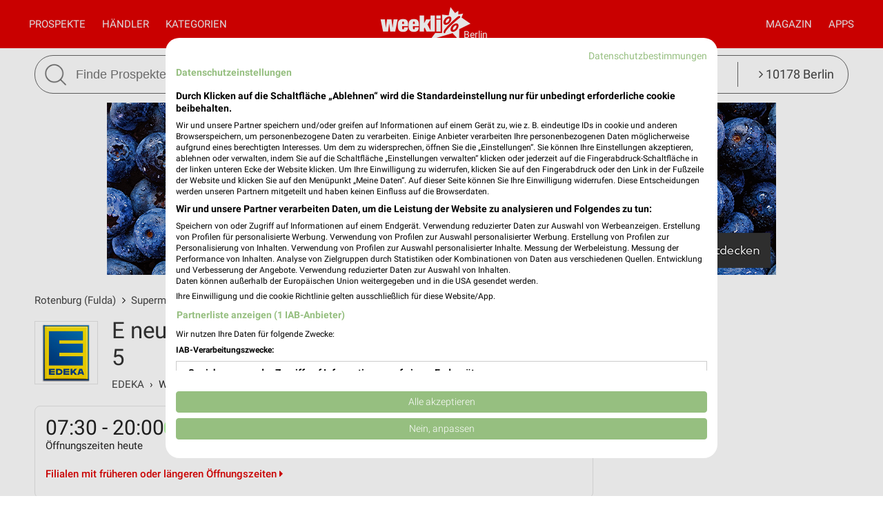

--- FILE ---
content_type: text/html; charset=UTF-8
request_url: https://www.weekli.de/rotenburg-fulda/supermaerkte/edeka/filialen/48049
body_size: 17254
content:
<!DOCTYPE html>
<html lang="de" prefix="og: https://ogp.me/ns#">
<head>

	<link rel="preconnect" href="//static-weekli.net/">
	<link rel="dns-prefetch" href="//static-weekli.net/">

			<link rel="preconnect" href="//www.googletagmanager.com/">
		<link rel="dns-prefetch" href="//www.googletagmanager.com/">
	
			<link rel="preconnect" href="//pagead2.googlesyndication.com/">
		<link rel="dns-prefetch" href="//pagead2.googlesyndication.com/">
	
	
			<script>(function(w,d,s,l,i){w[l]=w[l]||[];w[l].push({'gtm.start':
			new Date().getTime(),event:'gtm.js'});var f=d.getElementsByTagName(s)[0],
			j=d.createElement(s),dl=l!='dataLayer'?'&l='+l:'';j.defer=true;j.src=
			'https://www.googletagmanager.com/gtm.js?id='+i+dl;f.parentNode.insertBefore(j,f);
			})(window,document,'script','dataLayer', 'GTM-KJ7MFXT');</script>
		
	<link rel="alternate" hreflang="de" href="https://www.weekli.de/rotenburg-fulda/supermaerkte/edeka/filialen/48049">
	<!--[if IE]>
	<meta http-equiv="X-UA-Compatible" content="IE=edge,chrome=1"><![endif]-->
	<meta charset="utf-8">
	<meta name="viewport" content="width=device-width, initial-scale=1.0, minimum-scale=1.0">
	<meta name="author" content="weekli, München, Deutschland">
	<meta name="description" content="Öffnungszeiten, Adresse, aktuelle Prospekte und Angebote der EDEKA Filiale E neukauf Christian Lange Rotenburg, Waldweg 5">
	<meta name="google-play-app" content="app-id=de.weekli.WeekliAndroid">
	<meta name="apple-itunes-app" content="app-id=1091582753, app-argument=https://www.weekli.de/rotenburg-fulda/supermaerkte/edeka/filialen/48049">
	<meta property="al:ios:app_store_id" content="1091582753">
<meta property="al:ios:app_name" content="weekli - Prospekte &amp; Angebote">
<meta property="al:ios:url" content="https://www.weekli.de/rotenburg-fulda/supermaerkte/edeka/filialen/48049">
	<meta property="og:street-address" content="Waldweg 5">
<meta property="og:postal-code" content="36199">
<meta property="og:locality" content="Rotenburg">
<meta property="og:latitude" content="50.9987413">
<meta property="og:longitude" content="9.7326663">
<meta property="og:region" content="Hessen">
<meta property="og:country-name" content="Deutschland">
<meta property="og:type" content="article">
<meta property="og:locale" content="de_DE">
<meta property="og:url" content="https://www.weekli.de/rotenburg-fulda/supermaerkte/edeka/filialen/48049">
<meta property="og:site_name" content="www.weekli.de">
<meta property="og:title" content="E neukauf Christian Lange Rotenburg, Waldweg 5 - Öffnungszeiten, Adresse und Angebote | weekli">
<meta property="og:description" content="Öffnungszeiten, Adresse, aktuelle Prospekte und Angebote der EDEKA Filiale E neukauf Christian Lange Rotenburg, Waldweg 5">
<meta property="og:image" content="https://static-weekli.net/www/img/weekli_240x240.png">
<meta property="og:image:width" content="240">
<meta property="og:image:height" content="240">
	<meta property="fb:app_id" content="1201436959880177">
		<title>E neukauf Christian Lange Rotenburg, Waldweg 5 - Öffnungszeiten, Adresse und Angebote | weekli</title>
	<!--

	  _________     _____                          ______
	  ______  /________(_)______     ____  ___________  /
	  ___ _  /_  __ \_  /__  __ \    _  / / /_  ___/_  /
	  / /_/ / / /_/ /  / _  / / /    / /_/ /_(__  ) /_/
	  \____/  \____//_/  /_/ /_/     \__,_/ /____/ (_)

	  https://www.weekli.de/jobs

	  |j|o|b|@|w|e|e|k|l|i|.|d|e|

	-->
	<link rel="canonical" href="https://www.weekli.de/rotenburg-fulda/supermaerkte/edeka/filialen/48049">
			<link href="//static-weekli.net/www/min/f/css/icons/font-icons.min.css,css/reset.css,css/style-1.0.19.css,css/magazin-embedded-1.0.0.css,js/jquery/ui-1.12.1/jquery-ui.min.css,js/jquery/ui-1.12.1/jquery-ui.structure.min.css,js/jquery/ui-1.12.1/jquery-ui.theme.min.css,css/ui.css/102" rel="stylesheet">
	<link href="//static-weekli.net/www/min/f/static/leaflet/leaflet-1.9.4/leaflet.css/102" rel="stylesheet">
	<script type="application/ld+json">{"@context":"https://schema.org","@graph":[{"@type":"WebPage","isPartOf":{"@type":"WebSite","name":"weekli - Prospekte & Angebote","url":"https://www.weekli.de"},"inLanguage":"de","name":"E neukauf Christian Lange Rotenburg, Waldweg 5 - Öffnungszeiten, Adresse und Angebote","description":"Öffnungszeiten, Adresse, aktuelle Prospekte und Angebote der EDEKA Filiale E neukauf Christian Lange Rotenburg, Waldweg 5","about":{"@id":"https://www.weekli.de/rotenburg-fulda/supermaerkte/edeka/filialen/48049"},"breadcrumb":{"@type":"BreadcrumbList","itemListElement":[{"@type":"ListItem","position":1,"item":{"@id":"https://www.weekli.de/rotenburg-fulda","name":"Rotenburg (Fulda)","image":"https://static-weekli.net/www/img/breadcrumb/home.png"}},{"@type":"ListItem","position":2,"item":{"@id":"https://www.weekli.de/rotenburg-fulda/supermaerkte/filialen","name":"Supermärkte Filialen","image":"https://static-weekli.net/www/img/breadcrumb/distr.png"}},{"@type":"ListItem","position":3,"item":{"@id":"https://www.weekli.de/rotenburg-fulda/supermaerkte/edeka/filialen","name":"EDEKA Filialen","image":"https://static-weekli.net/www/img/breadcrumb/location.png"}},{"@type":"ListItem","position":4,"item":{"@id":"https://www.weekli.de/rotenburg-fulda/supermaerkte/edeka/filialen/48049","name":"E neukauf Christian Lange Rotenburg / Waldweg 5 - Öffnungszeiten & Adresse","image":"https://static-weekli.net/www/img/breadcrumb/location.png"}}]},"hasPart":[{"@id":"https://www.weekli.de/i/apps/ios"},{"@id":"https://www.weekli.de/i/apps/android"}]},{"@type":"LocalBusiness","@id":"https://www.weekli.de/rotenburg-fulda/supermaerkte/edeka/filialen/48049","name":"E neukauf Christian Lange","image":"https://static-weekli.net/img/dbr/27/140x140/logo.png","address":{"@type":"PostalAddress","streetAddress":"Waldweg 5","postalCode":"36199","addressLocality":"Rotenburg"},"geo":{"@type":"GeoCoordinates","latitude":50.9987413,"longitude":9.7326663},"openingHours":["Mo 07:30 - 20:00","Tu 07:30 - 20:00","We 07:30 - 20:00","Th 07:30 - 20:00","Fr 07:30 - 20:00","Sa 07:30 - 20:00"],"branchOf":{"@type":"Organization","url":"https://www.edeka.de/","name":"EDEKA","logo":"https://static-weekli.net/img/dbr/27/140x140/logo.png"}},{"@type":"MobileApplication","name":"Weekli - Prospekte & Angebote","@id":"https://www.weekli.de/i/apps/ios","operatingSystem":"iOS","applicationCategory":"ShoppingApplication","downloadUrl":"https://apps.apple.com/de/app/weekli-prospekte-angebote/id1091582753?ct=www.weekli.de_app_downloads_web_jsonld&mt=8","publisher":{"@type":"Organization","name":"yack.rocks GmbH","url":"https://www.weekli.de"}},{"@type":"MobileApplication","name":"Weekli - Prospekte & Angebote","@id":"https://www.weekli.de/i/apps/android","operatingSystem":"Android","applicationCategory":"ShoppingApplication","downloadUrl":"https://play.google.com/store/apps/details?id=de.weekli.WeekliAndroid&referrer=utm_source%3Dwww.weekli.de%26utm_campaign%3Dapp_downloads%26utm_medium%3Dweb%26utm_content%3Djsonld","publisher":{"@type":"Organization","name":"yack.rocks GmbH","url":"https://www.weekli.de"}}]}</script>
	<script src="//static-weekli.net/www/min/f/js/jquery/jquery-3.4.1.min.js,js/jquery/ui-autocomplete/jquery-ui.min.js/53" async="" id="jquery-script"></script>
<script src="//static-weekli.net/www/min/f/js/loadCSS.min.js,js/cookie.js,js/functions.js,js/base.js,js/main.js,js/navigation.js,js/locate.js,js/search.js,static/common/api-client/api-client-1.0.2.min.js,static/common/stats/event-logger-1.0.4.src.js,static/common/stats/viewability-observer-1.0.1.src.js,static/document-slider/document-slider-1.0.0.min.js/53" defer=""></script>

	<link rel="apple-touch-icon" sizes="57x57" href="/apple-touch-icon-57x57.png">
	<link rel="apple-touch-icon" sizes="60x60" href="/apple-touch-icon-60x60.png">
	<link rel="apple-touch-icon" sizes="72x72" href="/apple-touch-icon-72x72.png">
	<link rel="apple-touch-icon" sizes="76x76" href="/apple-touch-icon-76x76.png">
	<link rel="apple-touch-icon" sizes="114x114" href="/apple-touch-icon-114x114.png">
	<link rel="apple-touch-icon" sizes="120x120" href="/apple-touch-icon-120x120.png">
	<link rel="apple-touch-icon" sizes="144x144" href="/apple-touch-icon-144x144.png">
	<link rel="apple-touch-icon" sizes="152x152" href="/apple-touch-icon-152x152.png">
	<link rel="apple-touch-icon" sizes="180x180" href="/apple-touch-icon-180x180.png">
	<link rel="icon" type="image/png" href="/favicon-32x32.png" sizes="32x32">
	<link rel="icon" type="image/png" href="/android-chrome-192x192.png" sizes="192x192">
	<link rel="icon" type="image/png" href="/favicon-96x96.png" sizes="96x96">
	<link rel="icon" type="image/png" href="/favicon-16x16.png" sizes="16x16">
	<link rel="manifest" href="/manifest.json">
	<link rel="mask-icon" href="/safari-pinned-tab.svg" color="#5bbad5">
	<link rel="stylesheet" href="//static-weekli.net/static/common/fonts/roboto/roboto.css">	<meta name="msapplication-TileColor" content="#da532c">
	<meta name="msapplication-TileImage" content="/mstile-144x144.png">
	<meta name="theme-color" content="#e00000">
			<script>
		var trackOutboundLink = function(url, targetBlank) {
			var returnValue = true;
			var config = {
				'eventCategory': 'outbound',
				'eventAction': 'click',
				'eventLabel': url,
				'transport': 'beacon'
			};
			if (typeof ga != 'undefined') {
				if (!targetBlank) {
					returnValue = false;
					config.hitCallback = function() {
						document.location = url;
					}
				}
				ga('primaryGa.send', 'event', config);
			}
			return returnValue;
		};
	</script>

	<script>
		var API_BASE_URL = '/api';
		var API_BASE_PARAMS = {"v":"1.2","key":"71B10938-7FCC-4C3F-B4A0-D2377F8ADA94","networkId":1};
		var CONTEXT_TCA = "a1-d3-s1769150759-u1769150759433-235861347";
		var HIT_COUNT = 1;
		var wltStart = Date.now();

		window.addEventListener('DOMContentLoaded', () => {
			weekli.api.init({
				apiKey: API_BASE_PARAMS.key
			});

			weekli.eventLogger.init({
				networkId: API_BASE_PARAMS.networkId,
				apiKey: API_BASE_PARAMS.key,
				tca: CONTEXT_TCA
			});

			weekli.viewabilityObserver.init();
		});
	</script>
</head>
	<body id="body">
	<header>
		<nav>
			<button id="bmn" aria-label="Menü"><span class="fa fa-2x fa-navicon"></span></button>
			<button id="bmsn" aria-label="Standort wählen" onclick="location.hash='locate';"><span
						class="fa fa-2x fa-street-view"></span></button>
			<div id="popup-nm" class="popup subnav">
				<button class="btn-close">X</button>
				<div id="nav-arrow-nm" class="nav-arrow"></div>
				<div class="popup-inner-grid clearfix">
					<div class="popup-header">
						<ul class="char-index">
	<li><a href="/rotenburg-fulda/haendler/a">A</a></li><li><a href="/rotenburg-fulda/haendler/b">B</a></li><li><a href="/rotenburg-fulda/haendler/c">C</a></li><li><a href="/rotenburg-fulda/haendler/d">D</a></li><li><a href="/rotenburg-fulda/haendler/e">E</a></li><li><a href="/rotenburg-fulda/haendler/f">F</a></li><li><a href="/rotenburg-fulda/haendler/g">G</a></li><li><a href="/rotenburg-fulda/haendler/h">H</a></li><li><a href="/rotenburg-fulda/haendler/i">I</a></li><li><a href="/rotenburg-fulda/haendler/j">J</a></li><li><a href="/rotenburg-fulda/haendler/k">K</a></li><li><a href="/rotenburg-fulda/haendler/l">L</a></li><li><a href="/rotenburg-fulda/haendler/m">M</a></li><li><a href="/rotenburg-fulda/haendler/n">N</a></li><li><a href="/rotenburg-fulda/haendler/o">O</a></li><li><a href="/rotenburg-fulda/haendler/p">P</a></li><li><span>Q</span></li><li><a href="/rotenburg-fulda/haendler/r">R</a></li><li><a href="/rotenburg-fulda/haendler/s">S</a></li><li><a href="/rotenburg-fulda/haendler/t">T</a></li><li><a href="/rotenburg-fulda/haendler/u">U</a></li><li><a href="/rotenburg-fulda/haendler/v">V</a></li><li><a href="/rotenburg-fulda/haendler/w">W</a></li><li><a href="/rotenburg-fulda/haendler/x">X</a></li><li><span>Y</span></li><li><a href="/rotenburg-fulda/haendler/z">Z</a></li><li><span>...</span></li></ul>
<div class="clearer"></div>						<hr class="mt-15 mb-15">
					</div>
					<div class="popup-header">
						<strong>Beliebte Händler</strong>
					</div>
					<div class="logo-grid">
						<div class="box"><a href="/rotenburg-fulda/mode-bekleidung/nkd/filialen/144975" title="NKD Rotenburg a. d. Fulda" class="box-inner"><img loading="lazy" src="//static-weekli.net/img/dbr/365/140x140/logo.png" alt="NKD Logo"></a></div>
<div class="box"><a href="/rotenburg-fulda/mode-bekleidung/kik/filialen/92913" title="KiK" class="box-inner"><img loading="lazy" src="//static-weekli.net/img/dbr/165/140x140/logo.png" alt="Kik Logo"></a></div>
<div class="box"><a href="/rotenburg-fulda/optiker-hoerakustik/apollo/filialen/115853" title="Apollo" class="box-inner"><img loading="lazy" src="//static-weekli.net/img/dbr/327/140x140/logo.png" alt="Apollo Logo"></a></div>
<div class="box"><a href="/rotenburg-fulda/supermaerkte/edeka/filialen" title="EDEKA Filialen und Öffnungszeiten für Rotenburg (Fulda)" class="box-inner"><img loading="lazy" src="//static-weekli.net/img/dbr/27/140x140/logo.png" alt="EDEKA Logo"></a></div>
<div class="box"><a href="/rotenburg-fulda/drogerie-parfuemerie/mueller/filialen/12785" title="Müller" class="box-inner"><img loading="lazy" src="//static-weekli.net/img/dbr/185/140x140/logo.png" alt="Müller Logo"></a></div>
<div class="box"><a href="/rotenburg-fulda/sonderposten/tedi/filialen/223133" title="Tedi" class="box-inner"><img loading="lazy" src="//static-weekli.net/img/dbr/101/140x140/logo.png" alt="TEDi Logo"></a></div>
<div class="box"><a href="/rotenburg-fulda/kaufhaeuser/woolworth/filialen/225583" title="Woolworth" class="box-inner"><img loading="lazy" src="//static-weekli.net/img/dbr/123/140x140/logo.png" alt="Woolworth Logo"></a></div>
<div class="box"><a href="/rotenburg-fulda/schuhe/deichmann/filialen/172759" title="DEICHMANN" class="box-inner"><img loading="lazy" src="//static-weekli.net/img/dbr/147/140x140/logo.png" alt="Deichmann Logo"></a></div>
<div class="box"><a href="/rotenburg-fulda/discounter/aldi-nord/filialen/270814" title="ALDI Nord" class="box-inner"><img loading="lazy" src="//static-weekli.net/img/dbr/25/140x140/logo.png" alt="ALDI Nord Logo"></a></div>
<div class="box"><a href="/rotenburg-fulda/supermaerkte/rewe/filialen/76649" title="REWE" class="box-inner"><img loading="lazy" src="//static-weekli.net/img/dbr/11/140x140/logo.png" alt="REWE Logo"></a></div>
<div class="box"><a href="/rotenburg-fulda/supermaerkte/tegut/filialen/181943" title="tegut..." class="box-inner"><img loading="lazy" src="//static-weekli.net/img/dbr/1691/140x140/logo.png" alt="tegut... Logo"></a></div>
<div class="box"><a href="/rotenburg-fulda/discounter/norma/filialen/230377" title="NORMA" class="box-inner"><img loading="lazy" src="//static-weekli.net/img/dbr/9/140x140/logo.png" alt="NORMA Logo"></a></div>
<div class="box"><a href="/rotenburg-fulda/drogerie-parfuemerie/dm/filialen" title="dm Filialen und Öffnungszeiten für Rotenburg (Fulda)" class="box-inner"><img loading="lazy" src="//static-weekli.net/img/dbr/187/140x140/logo.png" alt="dm Logo"></a></div>
<div class="box"><a href="/rotenburg-fulda/mode-bekleidung/takko/filialen" title="Takko Filialen und Öffnungszeiten für Rotenburg (Fulda)" class="box-inner"><img loading="lazy" src="//static-weekli.net/img/dbr/159/140x140/logo.png" alt="Takko Logo"></a></div>
<div class="box"><a href="/rotenburg-fulda/moebel-wohnen/jysk/filialen" title="JYSK Filialen und Öffnungszeiten für Rotenburg (Fulda)" class="box-inner"><img loading="lazy" src="//static-weekli.net/img/dbr/85/140x140/logo.png" alt="JYSK Logo"></a></div>
<div class="box"><a href="/rotenburg-fulda/biomaerkte/biomarkt/filialen" title="BioMarkt Filialen und Öffnungszeiten für Rotenburg (Fulda)" class="box-inner"><img loading="lazy" src="//static-weekli.net/img/dbr/197/140x140/logo.png" alt="BioMarkt Logo"></a></div>
<div class="box"><a href="/rotenburg-fulda/restaurant/mcdonalds/filialen" title="McDonald´s Filialen und Öffnungszeiten für Rotenburg (Fulda)" class="box-inner"><img loading="lazy" src="//static-weekli.net/img/dbr/223/140x140/logo.png" alt="McDonald´s Logo"></a></div>
<div class="box"><a href="/rotenburg-fulda/discounter/lidl/filialen" title="Lidl Filialen und Öffnungszeiten für Rotenburg (Fulda)" class="box-inner"><img loading="lazy" src="//static-weekli.net/img/dbr/5/140x140/logo.png" alt="Lidl Logo"></a></div>
<div class="box"><a href="/rotenburg-fulda/zoohandlungen/fressnapf/filialen" title="Fressnapf Filialen und Öffnungszeiten für Rotenburg (Fulda)" class="box-inner"><img loading="lazy" src="//static-weekli.net/img/dbr/251/140x140/logo.png" alt="Fressnapf Logo"></a></div>
<div class="box"><a href="/rotenburg-fulda/drogerie-parfuemerie/rossmann/filialen" title="Rossmann Filialen und Öffnungszeiten für Rotenburg (Fulda)" class="box-inner"><img loading="lazy" src="//static-weekli.net/img/dbr/183/140x140/logo.png" alt="Rossmann Logo"></a></div>
<div class="box"><a href="/rotenburg-fulda/mode-bekleidung/h-m/filialen" title="H&amp;M Filialen und Öffnungszeiten für Rotenburg (Fulda)" class="box-inner"><img loading="lazy" src="//static-weekli.net/img/dbr/175/140x140/logo.png" alt="H&amp;M Logo"></a></div>
<div class="box"><a href="/rotenburg-fulda/kaufhaeuser/tchibo/filialen" title="Tchibo Filialen und Öffnungszeiten für Rotenburg (Fulda)" class="box-inner"><img loading="lazy" src="//static-weekli.net/img/dbr/125/140x140/logo.png" alt="Tchibo Logo"></a></div>
<div class="box"><a href="/rotenburg-fulda/drogerie-parfuemerie/douglas/filialen" title="Douglas Filialen und Öffnungszeiten für Rotenburg (Fulda)" class="box-inner"><img loading="lazy" src="//static-weekli.net/img/dbr/191/140x140/logo.png" alt="Douglas Logo"></a></div>
<div class="box"><a href="/rotenburg-fulda/mode-bekleidung/adler/filialen" title="Adler Filialen und Öffnungszeiten für Rotenburg (Fulda)" class="box-inner"><img loading="lazy" src="//static-weekli.net/img/dbr/157/140x140/logo.png" alt="Adler Logo"></a></div>
<div class="box"><a href="/rotenburg-fulda/auto-motorrad/pitstop/filialen" title="pitstop Filialen und Öffnungszeiten für Rotenburg (Fulda)" class="box-inner"><img loading="lazy" src="//static-weekli.net/img/dbr/135/140x140/logo.png" alt="pitstop Logo"></a></div>
<div class="box"><a href="/rotenburg-fulda/moebel-wohnen/depot/filialen" title="Depot Filialen und Öffnungszeiten für Rotenburg (Fulda)" class="box-inner"><img loading="lazy" src="//static-weekli.net/img/dbr/97/140x140/logo.png" alt="Depot Logo"></a></div>
<div class="box"><a href="/rotenburg-fulda/baumaerkte/obi/filialen" title="OBI Filialen und Öffnungszeiten für Rotenburg (Fulda)" class="box-inner"><img loading="lazy" src="//static-weekli.net/img/dbr/53/140x140/logo.png" alt="OBI Logo"></a></div>
<div class="box"><a href="/rotenburg-fulda/restaurant/nordsee/filialen" title="Nordsee Filialen und Öffnungszeiten für Rotenburg (Fulda)" class="box-inner"><img loading="lazy" src="//static-weekli.net/img/dbr/227/140x140/logo.png" alt="Nordsee Logo"></a></div>
<div class="box"><a href="/rotenburg-fulda/baumaerkte/stabilo-fachmarkt/filialen" title="Stabilo Fachmarkt Filialen und Öffnungszeiten für Rotenburg (Fulda)" class="box-inner"><img loading="lazy" src="//static-weekli.net/img/dbr/359/140x140/logo.png" alt="Stabilo Fachmarkt Logo"></a></div>
<div class="box"><a href="/rotenburg-fulda/schuhe/reno/filialen" title="RENO Filialen und Öffnungszeiten für Rotenburg (Fulda)" class="box-inner"><img loading="lazy" src="//static-weekli.net/img/dbr/149/140x140/logo.png" alt="RENO Logo"></a></div>
<div class="box"><a href="/felsberg/baumaerkte/hagebaumarkt/filialen/160579" title="hagebaumarkt Felsberg-Gensungen" class="box-inner"><img loading="lazy" src="//static-weekli.net/img/dbr/377/140x140/logo.png" alt="hagebaumarkt Logo"></a></div>
<div class="box"><a href="/rotenburg-fulda/mode-bekleidung/c-a/filialen" title="C&amp;A Filialen und Öffnungszeiten für Rotenburg (Fulda)" class="box-inner"><img loading="lazy" src="//static-weekli.net/img/dbr/161/140x140/logo.png" alt="C&amp;A Logo"></a></div>
<div class="box"><a href="/rotenburg-fulda/zoohandlungen/zoo-co/filialen" title="ZOO &amp; Co. Filialen und Öffnungszeiten für Rotenburg (Fulda)" class="box-inner"><img loading="lazy" src="//static-weekli.net/img/dbr/253/140x140/logo.png" alt="ZOO &amp; Co. Logo"></a></div>
<div class="box"><a href="/rotenburg-fulda/baumaerkte/hornbach/filialen" title="Hornbach Filialen und Öffnungszeiten für Rotenburg (Fulda)" class="box-inner"><img loading="lazy" src="//static-weekli.net/img/dbr/51/140x140/logo.png" alt="Hornbach Logo"></a></div>
<div class="box"><a href="/rotenburg-fulda/baumaerkte/bauhaus/filialen" title="BAUHAUS Filialen und Öffnungszeiten für Rotenburg (Fulda)" class="box-inner"><img loading="lazy" src="//static-weekli.net/img/dbr/351/140x140/logo.png" alt="BAUHAUS Logo"></a></div>
<div class="box"><a href="/rotenburg-fulda/auto-motorrad/polo/filialen" title="POLO Filialen und Öffnungszeiten für Rotenburg (Fulda)" class="box-inner"><img loading="lazy" src="//static-weekli.net/img/dbr/339/140x140/logo.png" alt="POLO Logo"></a></div>
<div class="box"><a href="/rotenburg-fulda/baumaerkte/hkl-baumaschinen/filialen" title="HKL BAUMASCHINEN Filialen und Öffnungszeiten für Rotenburg (Fulda)" class="box-inner"><img loading="lazy" src="//static-weekli.net/img/dbr/337/140x140/logo.png" alt="HKL BAUMASCHINEN Logo"></a></div>
<div class="box"><a href="/rotenburg-fulda/auto-motorrad/louis/filialen" title="Louis Filialen und Öffnungszeiten für Rotenburg (Fulda)" class="box-inner"><img loading="lazy" src="//static-weekli.net/img/dbr/341/140x140/logo.png" alt="Louis Logo"></a></div>
<div class="box"><a href="/rotenburg-fulda/zoohandlungen/koelle-zoo/filialen" title="Kölle Zoo Filialen und Öffnungszeiten für Rotenburg (Fulda)" class="box-inner"><img loading="lazy" src="//static-weekli.net/img/dbr/249/140x140/logo.png" alt="Kölle Zoo Logo"></a></div>
<div class="box"><a href="/rotenburg-fulda/sport-freizeit/sportscheck/filialen" title="SportScheck Filialen und Öffnungszeiten für Rotenburg (Fulda)" class="box-inner"><img loading="lazy" src="//static-weekli.net/img/dbr/243/140x140/logo.png" alt="SportScheck Logo"></a></div>
<div class="box"><a href="/rotenburg-fulda/mode-bekleidung/zeeman/filialen" title="Zeemann Filialen und Öffnungszeiten für Rotenburg (Fulda)" class="box-inner"><img loading="lazy" src="//static-weekli.net/img/dbr/237/140x140/logo.png" alt="Zeemann Logo"></a></div>
<div class="box"><a href="/rotenburg-fulda/baumaerkte/globus-baumarkt/filialen" title="Globus Baumarkt Filialen und Öffnungszeiten für Rotenburg (Fulda)" class="box-inner"><img loading="lazy" src="//static-weekli.net/img/dbr/299/140x140/logo.png" alt="Globus Baumarkt Logo"></a></div>
					</div>
				</div>
			</div>
			<div id="popup-nc" class="subnav popup">
				<button class="btn-close">X</button>
				<div id="nav-arrow-nc" class="nav-arrow"></div>
				<div class="popup-inner-grid clearfix">
					<div class="popup-header">
						<strong>Alle Kategorien</strong>
					</div>
					<div class="category-grid">
						<a class="nowrap" title="Auto &amp; Motorrad Filialen und Öffnungszeiten Rotenburg (Fulda)" href="/rotenburg-fulda/auto-motorrad/filialen"><span class="fa fa-car"></span>Auto &amp; Motorrad</a>
<a class="nowrap" title="Baby &amp; Kind Filialen und Öffnungszeiten Rotenburg (Fulda)" href="/rotenburg-fulda/baby-kind/filialen"><span class="fa fa-child"></span>Baby &amp; Kind</a>
<a class="nowrap" title="Baumärkte Filialen und Öffnungszeiten Rotenburg (Fulda)" href="/rotenburg-fulda/baumaerkte/filialen"><span class="fa fa-gavel"></span>Baumärkte</a>
<a class="nowrap" title="Biomärkte Filialen und Öffnungszeiten Rotenburg (Fulda)" href="/rotenburg-fulda/biomaerkte/filialen"><span class="fa fa-lemon-o"></span>Biomärkte</a>
<a class="nowrap" title="Discounter Filialen und Öffnungszeiten Rotenburg (Fulda)" href="/rotenburg-fulda/discounter/filialen"><span class="fa fa-shopping-cart"></span>Discounter</a>
<a class="nowrap" title="Drogerie &amp; Parfümerie Filialen und Öffnungszeiten Rotenburg (Fulda)" href="/rotenburg-fulda/drogerie-parfuemerie/filialen"><span class="fa fa-flask"></span>Drogerie &amp; Parfümerie</a>
<a class="nowrap" title="Alle Elektromärkte Filialen und Öffnungszeiten" href="/elektromaerkte/alle-filialen"><span class="fa fa-television"></span>Elektromärkte</a>
<a class="nowrap" title="Alle Gesundheit &amp; Ärzte Filialen und Öffnungszeiten" href="/gesundheit-aerzte/alle-filialen"><span class="fa fa-plus-square"></span>Gesundheit &amp; Ärzte</a>
<a class="nowrap" title="Kaufhäuser Filialen und Öffnungszeiten Rotenburg (Fulda)" href="/rotenburg-fulda/kaufhaeuser/filialen"><span class="fa fa-shopping-bag"></span>Kaufhäuser</a>
<a class="nowrap" title="Möbel &amp; Wohnen Filialen und Öffnungszeiten Rotenburg (Fulda)" href="/rotenburg-fulda/moebel-wohnen/filialen"><span class="fa fa-bed"></span>Möbel &amp; Wohnen</a>
<a class="nowrap" title="Mode &amp; Bekleidung Filialen und Öffnungszeiten Rotenburg (Fulda)" href="/rotenburg-fulda/mode-bekleidung/filialen"><span class="fa fa-tags"></span>Mode &amp; Bekleidung</a>
<a class="nowrap" title="Optiker &amp; Hörakustik Filialen und Öffnungszeiten Rotenburg (Fulda)" href="/rotenburg-fulda/optiker-hoerakustik/filialen"><span class="fa fa-search"></span>Optiker &amp; Hörakustik</a>
<a class="nowrap" title="Alle Reisen &amp; Tourismus Filialen und Öffnungszeiten" href="/reisen-tourismus/alle-filialen"><span class="fa fa-plane"></span>Reisen &amp; Tourismus</a>
<a class="nowrap" title="Restaurant Filialen und Öffnungszeiten Rotenburg (Fulda)" href="/rotenburg-fulda/restaurant/filialen"><span class="fa fa-cutlery"></span>Restaurant</a>
<a class="nowrap" title="Schuhe Filialen und Öffnungszeiten Rotenburg (Fulda)" href="/rotenburg-fulda/schuhe/filialen"><span class="fa fa-paw"></span>Schuhe</a>
<a class="nowrap" title="Sonderposten Filialen und Öffnungszeiten Rotenburg (Fulda)" href="/rotenburg-fulda/sonderposten/filialen"><span class="fa fa-money"></span>Sonderposten</a>
<a class="nowrap" title="Spielwaren Filialen und Öffnungszeiten Rotenburg (Fulda)" href="/rotenburg-fulda/spielwaren/filialen"><span class="fa fa-gamepad"></span>Spielwaren</a>
<a class="nowrap" title="Sport &amp; Freizeit Filialen und Öffnungszeiten Rotenburg (Fulda)" href="/rotenburg-fulda/sport-freizeit/filialen"><span class="fa fa-futbol-o"></span>Sport &amp; Freizeit</a>
<a class="nowrap" title="Supermärkte Filialen und Öffnungszeiten Rotenburg (Fulda)" href="/rotenburg-fulda/supermaerkte/filialen"><span class="fa fa-shopping-basket"></span>Supermärkte</a>
<a class="nowrap" title="Zoohandlungen Filialen und Öffnungszeiten Rotenburg (Fulda)" href="/rotenburg-fulda/zoohandlungen/filialen"><span class="fa fa-bug"></span>Zoohandlungen</a>
<a class="nowrap" title="Alle Weitere Geschäfte Filialen und Öffnungszeiten" href="/weitere-geschaefte/alle-filialen"><span class="fa fa-ellipsis-v"></span>Weitere Geschäfte</a>
					</div>
				</div>
			</div>
			<a id="logo-special" href="">Berlin</a>
			<div id="logo">
				<a title="weekli - Prospekte und Angebote" href="/"><img
							src="//static-weekli.net/www/static/logo/weekli-logo-weiss-264x98.png"
							alt="weekli - Prospekte und Angebote"></a>
			</div>
			<div id="popup-nav" class="hidden-mobile">
				<div id="nav-left" class="nav">
					<a title="Prospekte &amp; Angebote" id="home-link" class="nav-a" href="/">Prospekte</a>
					<a class="nav-a popup-link" href="#nm">Händler</a>					 <a class="nav-a popup-link" href="#nc">Kategorien</a> 				</div>
				<div id="nav-right" class="nav">
					<a class="nav-a hidden-desktop" href="/prospekte">Alle Prospekte</a>
					<a class="nav-a" href="/magazin">Magazin</a>
					<a title="Prospekte App" class="nav-a" href="/i/apps">Apps</a>
				</div>
			</div>
		</nav>
									<div class="wrapper">
				<div class="wrapper-inner">
					<form id="search" action="/i/suche" method="get">
						<button id="btn-search" type="submit"><img src="//static-weekli.net/www/img/search.png" alt="Suche">
						</button>
						<div id="search-fld">
							<input id="q" type="text" autocomplete="off" name="q" value="" placeholder="Finde Prospekte und Angebote..."
								   onfocus="this.setAttribute('placeholder', 'z.B. Lidl oder Kaffee')"
								   onblur="this.setAttribute('placeholder', 'Finde Prospekte und Angebote...')">
						</div>
						<div class="hidden-mobile" id="search-category"
							 style="white-space: nowrap;text-overflow: ellipsis">
							<a class="link-locate" href="#locate"><span
										class="fa fa-angle-right"></span> 10178 Berlin							</a>
						</div>
					</form>
				</div>
			</div>
			<div id="search-result-standard-container" style="min-height:50px;background-color:#fff;border:1px solid #666;display:none;position:absolute;border-bottom-right-radius:27px;border-bottom-left-radius:27px;padding:0 20px 20px 20px;border-top:0;margin-top:0;z-index:100;">
				<ul id="search-result-standard-list">
					<!-- li class="search-header-item">Letzte Suchen</li>
					<li class="search-item"><a href="#">Butter</a></li>
					<li class="search-item"><a href="#">Brot</a></li -->
					<li class="search-header-item">Beliebte Händler</li>
					<li class="search-item"><a class="search-item-link" href="/i/suche?type=distributor&id=7&q=Kaufland">Kaufland</a></li>
					<li class="search-item"><a class="search-item-link" href="/i/suche?type=distributor&id=5&q=Lidl">Lidl</a></li>
					<li class="search-item"><a class="search-item-link" href="/i/suche?type=distributor&id=11&q=Rewe">Rewe</a></li>
					<li class="search-item"><a class="search-item-link" href="/i/suche?type=distributor&id=99&q=Thomas+Philipps">Thomas Philipps</a></li>
					<li class="search-item"><a class="search-item-link" href="/i/suche?type=distributor&id=123&q=Woolworth">Woolworth</a></li>
				</ul>
			</div>
			</header>
	<div style="position: relative; display: flex; justify-content: center; align-items: center; width: 100%">
		<div id="main-slider" style="width: 100%; max-width: 1200px"></div>
	</div>

	<script>
		window.addEventListener('DOMContentLoaded', () => {
			const documentSlider = new DocumentSlider('main-slider');
			documentSlider.enableImpressionsTracking(false);
			documentSlider.stopSlide(false);
			documentSlider.createSlider();

			var params = {
				v: API_BASE_PARAMS.v,
				feed: 49,
				channel: 271,
				ts: (new Date().getTime())
			};

			window.weekli.api.getBrochures(params, (result) => {
				if (!result || !result.success || !result.items || result.items.length === 0) {
					document.getElementById('main-slider').remove();
					return;
				}

				var EXTERNAL_BROWSER = 1;
				var INTERNAL_BROWSER = 2;
				var BROCHURE_VIEWER = 3;

					result.items.forEach((item) => {
					if (!item || !item.hasOwnProperty('bannerViews')) {
						return;
					}

					const bannerViews = item.bannerViews;
					bannerViews.forEach((bannerView) => {
						if (!bannerView) {
							return;
						}

						if (bannerView.hasOwnProperty('html')) {
							if (!bannerView.html) {
								return;
							}

							const pictureHtmlData = new DocumentSlider.PictureHtmlData();
							const HtmlData = new DocumentSlider.HtmlData();

							switch (documentSlider.getDocumentTypeFromAttr(bannerView.html)) {
								case pictureHtmlData.type:
									pictureHtmlData.html = bannerView.html;
									pictureHtmlData.tcs = bannerView.brochure.tcs;
									pictureHtmlData.extraTab = false;
									if (bannerView.actionTarget === BROCHURE_VIEWER) {
										pictureHtmlData.linkOutUrl = bannerView.brochure.url;
									}else if (bannerView.actionTarget === EXTERNAL_BROWSER || bannerView.actionTarget === INTERNAL_BROWSER) {
										pictureHtmlData.linkOutUrl = bannerView.actionTargetURL;
										if (bannerView.actionTarget === EXTERNAL_BROWSER) {
											pictureHtmlData.extraTab = true;
										}
									}
									documentSlider.setBannerData(pictureHtmlData);
									break;
								case HtmlData.type:
								default:
									HtmlData.html = bannerView.html;
									documentSlider.setBannerData(HtmlData);
									break;
							}
						} else if (!bannerView.hasOwnProperty('html') && bannerView.hasOwnProperty('imageURL') && bannerView.imageURL) {
							const bannerData = new DocumentSlider.BannerData();
							bannerData.src = bannerView.imageURL;
							bannerData.mobileSrc = bannerView.imageURL;
							bannerData.extraTab = false;
							if (bannerView.actionTarget === BROCHURE_VIEWER) {
								bannerData.linkOutUrl = bannerView.brochure.url;
							}else if (bannerView.actionTarget === EXTERNAL_BROWSER || bannerView.actionTarget === INTERNAL_BROWSER) {
								bannerData.linkOutUrl = bannerView.actionTargetURL;
								if (bannerView.actionTarget === EXTERNAL_BROWSER) {
									bannerData.extraTab = true;
								}
							}
							documentSlider.setBannerData(bannerData);
						}
					});

					documentSlider.createSlider();
				});
			})
		});
	</script>
	<script>
	(modules = window.modules || []).push(function (window) {
		var searchField = $('#q');
		var searchFieldContainer = $('#search');
		var searchContainer = $('#search-result-standard-container');
		var searchFieldContainerPosition = {
			maxY: searchFieldContainer.length ? searchFieldContainer.offset().top + searchFieldContainer.height() : 0,
			x: searchFieldContainer.length ? searchFieldContainer.offset().left : 0
		};

		searchField.on('focus', function() {
			if(searchContainer.is(':hidden') && !searchField.val()) {
				searchFieldContainer.css('border-bottom', '0px');
				searchFieldContainer.css('border-bottom-right-radius', '0px');
				searchFieldContainer.css('border-bottom-left-radius', '0px');

				searchContainer.css('top', searchFieldContainerPosition['maxY']);
				searchContainer.css('left', searchFieldContainerPosition['x']);
				searchContainer.css('width', searchFieldContainer.width() - 40);

				searchContainer.show();
			}
		});

		searchField.on('blur', function() {
			var searchContainer = $('#search-result-standard-container');

			if(!searchContainer.is(':hidden') )
			{
				var linkClicked = false;

				if(searchContainer.is(':hover')) {
					$.each(searchContainer.find('.search-item a'), function(idx, val) {
						if($(val).is(':hover')) {
							linkClicked = true;
							return false;
						}
					});

					if(!linkClicked) {
						window.setTimeout(function() { searchField.focus();}, 100);
					}
				}
				else {
					searchContainer.hide();

					var searchFieldContainer = $('#search');
					searchFieldContainer.css('border-bottom', '1px solid #666');
					searchFieldContainer.css('border-bottom-right-radius', '27px');
					searchFieldContainer.css('border-bottom-left-radius', '27px');
				}
			}
		});

		searchField.on('keydown', function(e) {
			var keyCode = e.keyCode;

			if(!searchContainer.is(':hidden') && (keyCode === 38 || keyCode === 40 || keyCode === 13)) {
				var stdResList = $('#search-result-standard-list');
				var selectedLi = stdResList.find('li[class*=search-item]');
				var didSelect = false;
				var selectNext = false;

				switch(e.keyCode)
				{
					case 40: // down
					{
						didSelect = false;
						selectNext = false;

						$.each(selectedLi, function (idx, val) {
							val = $(val);

							if(selectNext) {
								val.addClass('search-item-selected');
								didSelect = true;
								return false;
							}

							if(val.hasClass('search-item-selected')) {
								val.removeClass('search-item-selected');
								selectNext = true;
							}
						});

						if(!didSelect) {
							$(selectedLi[0]).addClass('search-item-selected');
						}

						break;
					}

					case 38: // up
					{
						var selIdx = null;

						$.each(selectedLi, function (idx, val) {
							val = $(val);

							if(val.hasClass('search-item-selected')) {
								val.removeClass('search-item-selected');
								selIdx = idx - 1;
								return false;
							}
						});

						if(selIdx !== null && selIdx >= 0) {
							$(selectedLi[selIdx]).addClass('search-item-selected');
						}
						else {
							$(selectedLi[selectedLi.length - 1]).addClass('search-item-selected')
						}

						break;
					}

					case 13: // enter
					{
						if(!searchField.val()) {
							var urlStr = searchContainer.find('.search-item-selected > .search-item-link').attr('href');

							if(urlStr) {
								searchContainer.hide();

								window.location = urlStr;
							}
						}

						break;
					}

				}
			}
		});


		var searchInputFocused = false;
		var lastScreenOrientation = 1;
		var getScreenOrientation = () => {
			var orientation;
			if (window.innerWidth > window.innerHeight) {
				orientation = 2;
			} else {
				orientation = 1;
			}

			return orientation;
		};

		var isMobile = () => {
			const regex = /Mobi|Android|webOS|iPhone|iPad|iPod|BlackBerry|IEMobile|Opera Mini/i;
			return regex.test(navigator.userAgent);
		}


		window.addEventListener('click', function(e) {
			lastScreenOrientation = getScreenOrientation();

			if (e.target.id === 'q') {
				searchInputFocused = true;
			}else {
				searchInputFocused = false;
			}
		});

		$(window).on('resize', function() {
			var currentScreenOrientation = getScreenOrientation();

			if (!isMobile() || !searchInputFocused || currentScreenOrientation !== lastScreenOrientation) {
				searchField.trigger('blur');
				searchContainer.hide();
			}

			searchFieldContainerPosition = {
				maxY: searchFieldContainer.offset().top + searchFieldContainer.height(),
				x: searchFieldContainer.offset().left
			};
		});
	});
</script><div class="wrapper">
	<div id="breadcrumb">
					<a title="Rotenburg (Fulda) Prospekte und Angebote" href="/rotenburg-fulda">Rotenburg (Fulda)</a>
		<span class="fa fa-angle-right"></span>
						<a title="Supermärkte Filialen und Öffnungszeiten Rotenburg (Fulda)" href="/rotenburg-fulda/supermaerkte/filialen">Supermärkte Filialen</a>
		<span class="fa fa-angle-right"></span>
						<a title="EDEKA Filialen und Öffnungszeiten für Rotenburg (Fulda)" href="/rotenburg-fulda/supermaerkte/edeka/filialen">EDEKA Filialen</a>
		<span class="fa fa-angle-right"></span>
						<strong>E neukauf Christian Lange Rotenburg / Waldweg 5 - Öffnungszeiten &amp; Adresse</strong>
		</div>

	<div class="aside">
				<div class="aside-inner mb-30">
			<ins class="adsbygoogle"
				 data-ad-client="ca-pub-7901410466629105"
				 data-ad-slot="2877079071"></ins>
			<script>(adsbygoogle = window.adsbygoogle || []).push({});</script>
		</div>
						<div class="aside-inner">
				<div class="aside-header">
					<h3>Weitere Filialen in der Umgebung</h3>
				</div>
			</div>
			<div class="mt-20">
				<div class="aside-inner mt-20">
	<!-- div class="mt-20">10 Filialen</div -->
			<div style="padding:10px 10px 10px 10px;margin-bottom:10px;" class="clearfix border-box">
			<a style="display: block" href="/alheim/supermaerkte/edeka/filialen/48033">
				<div style="position:relative;float:left; width: 60px;height:60px;border: 0 solid #fff">
					<img loading="lazy" style="position:absolute;width:60px;margin:auto;top:5px;left:0;display:block;" src="//static-weekli.net/img/dbr/27/140x140/logo.png" alt="E neukauf Julia Hellwig Alheim - Heinebach Filiale">
				</div>
				<div style="margin-left:80px">
					<div>
						<p>
							<strong>E neukauf Julia Hellwig</strong>
							<br>In der Spitze,
							36211 Alheim - Heinebach							<br>Heute 07:00 - 20:00 | <span class="opening-status-3">Geöffnet</span>														<br><strong>7,25 km</strong>
						</p>
					</div>
				</div>
			</a>
					</div>
			<div style="padding:10px 10px 10px 10px;margin-bottom:10px;" class="clearfix border-box">
			<a style="display: block" href="/morschen/supermaerkte/edeka/filialen/48039">
				<div style="position:relative;float:left; width: 60px;height:60px;border: 0 solid #fff">
					<img loading="lazy" style="position:absolute;width:60px;margin:auto;top:5px;left:0;display:block;" src="//static-weekli.net/img/dbr/27/140x140/logo.png" alt="E neukauf Carsten Marg Morschen Filiale">
				</div>
				<div style="margin-left:80px">
					<div>
						<p>
							<strong>E neukauf Carsten Marg</strong>
							<br>Nürnberger Landstraße 52,
							34326 Morschen							<br>Heute 07:30 - 20:00 | <span class="opening-status-3">Geöffnet</span>														<br><strong>10,73 km</strong>
						</p>
					</div>
				</div>
			</a>
					</div>
			<div style="padding:10px 10px 10px 10px;margin-bottom:10px;" class="clearfix border-box">
			<a style="display: block" href="/ronshausen/supermaerkte/edeka/filialen/243103">
				<div style="position:relative;float:left; width: 60px;height:60px;border: 0 solid #fff">
					<img loading="lazy" style="position:absolute;width:60px;margin:auto;top:5px;left:0;display:block;" src="//static-weekli.net/img/dbr/27/140x140/logo.png" alt="Thorsten Hellwig e.K. Ronshausen Filiale">
				</div>
				<div style="margin-left:80px">
					<div>
						<p>
							<strong>Thorsten Hellwig e.K.</strong>
							<br>Eisenacher Str. 50-54,
							36217 Ronshausen							<br>														<br><strong>11,04 km</strong>
						</p>
					</div>
				</div>
			</a>
					</div>
			<div style="padding:10px 10px 10px 10px;margin-bottom:10px;" class="clearfix border-box">
			<a style="display: block" href="/spangenberg/supermaerkte/edeka/filialen/48035">
				<div style="position:relative;float:left; width: 60px;height:60px;border: 0 solid #fff">
					<img loading="lazy" style="position:absolute;width:60px;margin:auto;top:5px;left:0;display:block;" src="//static-weekli.net/img/dbr/27/140x140/logo.png" alt="E neukauf Lars Kröninger Spangenberg Filiale">
				</div>
				<div style="margin-left:80px">
					<div>
						<p>
							<strong>E neukauf Lars Kröninger</strong>
							<br>Lochmühle 3,
							34286 Spangenberg							<br>Heute 07:30 - 20:00 | <span class="opening-status-3">Geöffnet</span>														<br><strong>13,98 km</strong>
						</p>
					</div>
				</div>
			</a>
					</div>
			<div style="padding:10px 10px 10px 10px;margin-bottom:10px;" class="clearfix border-box">
			<a style="display: block" href="/nentershausen/supermaerkte/edeka/filialen/47849">
				<div style="position:relative;float:left; width: 60px;height:60px;border: 0 solid #fff">
					<img loading="lazy" style="position:absolute;width:60px;margin:auto;top:5px;left:0;display:block;" src="//static-weekli.net/img/dbr/27/140x140/logo.png" alt="E aktiv markt K. Raub u. Sohn KG Nentershausen Filiale">
				</div>
				<div style="margin-left:80px">
					<div>
						<p>
							<strong>E aktiv markt K. Raub u. Sohn KG</strong>
							<br>Marktplatz 12,
							36214 Nentershausen							<br>Heute 07:00 - 19:00 | <span class="opening-status-3">Geöffnet</span>														<br><strong>14,13 km</strong>
						</p>
					</div>
				</div>
			</a>
					</div>
			<div style="padding:10px 10px 10px 10px;margin-bottom:10px;" class="clearfix border-box">
			<a style="display: block" href="/bad-hersfeld/supermaerkte/edeka/filialen/243094">
				<div style="position:relative;float:left; width: 60px;height:60px;border: 0 solid #fff">
					<img loading="lazy" style="position:absolute;width:60px;margin:auto;top:5px;left:0;display:block;" src="//static-weekli.net/img/dbr/27/140x140/logo.png" alt="Thorsten Hellwig e.K. Bad Hersfeld - Hohe Luft Filiale">
				</div>
				<div style="margin-left:80px">
					<div>
						<p>
							<strong>Thorsten Hellwig e.K.</strong>
							<br>Schlosserstr. 26-28,
							36251 Bad Hersfeld - Hohe Luft							<br>														<br><strong>15,08 km</strong>
						</p>
					</div>
				</div>
			</a>
					</div>
			<div style="padding:10px 10px 10px 10px;margin-bottom:10px;" class="clearfix border-box">
			<a style="display: block" href="/friedewald/supermaerkte/edeka/filialen/243085">
				<div style="position:relative;float:left; width: 60px;height:60px;border: 0 solid #fff">
					<img loading="lazy" style="position:absolute;width:60px;margin:auto;top:5px;left:0;display:block;" src="//static-weekli.net/img/dbr/27/140x140/logo.png" alt="Thorsten Hellwig e.K. Friedewald Filiale">
				</div>
				<div style="margin-left:80px">
					<div>
						<p>
							<strong>Thorsten Hellwig e.K.</strong>
							<br>Herfaer Str. 4,
							36289 Friedewald							<br>														<br><strong>15,83 km</strong>
						</p>
					</div>
				</div>
			</a>
					</div>
			<div style="padding:10px 10px 10px 10px;margin-bottom:10px;" class="clearfix border-box">
			<a style="display: block" href="/sontra/supermaerkte/edeka/filialen/47853">
				<div style="position:relative;float:left; width: 60px;height:60px;border: 0 solid #fff">
					<img loading="lazy" style="position:absolute;width:60px;margin:auto;top:5px;left:0;display:block;" src="//static-weekli.net/img/dbr/27/140x140/logo.png" alt="E neukauf Salzmann oHG Sontra Filiale">
				</div>
				<div style="margin-left:80px">
					<div>
						<p>
							<strong>E neukauf Salzmann oHG</strong>
							<br>Burhaver Straße 1,
							36205 Sontra							<br>Heute 07:00 - 20:00 | <span class="opening-status-3">Geöffnet</span>														<br><strong>16,12 km</strong>
						</p>
					</div>
				</div>
			</a>
					</div>
			<div style="padding:10px 10px 10px 10px;margin-bottom:10px;" class="clearfix border-box">
			<a style="display: block" href="/malsfeld/supermaerkte/edeka/filialen/47609">
				<div style="position:relative;float:left; width: 60px;height:60px;border: 0 solid #fff">
					<img loading="lazy" style="position:absolute;width:60px;margin:auto;top:5px;left:0;display:block;" src="//static-weekli.net/img/dbr/27/140x140/logo.png" alt="E neukauf Robert Grabe e.K. Malsfeld Filiale">
				</div>
				<div style="margin-left:80px">
					<div>
						<p>
							<strong>E neukauf Robert Grabe e.K.</strong>
							<br>Industriestraße 7,
							34323 Malsfeld							<br>Heute 08:00 - 20:00 | <span class="opening-status-1">Öffnet in 14 Min.</span>														<br><strong>17,09 km</strong>
						</p>
					</div>
				</div>
			</a>
					</div>
			<div style="padding:10px 10px 10px 10px;margin-bottom:10px;" class="clearfix border-box">
			<a style="display: block" href="/bad-hersfeld/supermaerkte/edeka/filialen/243076">
				<div style="position:relative;float:left; width: 60px;height:60px;border: 0 solid #fff">
					<img loading="lazy" style="position:absolute;width:60px;margin:auto;top:5px;left:0;display:block;" src="//static-weekli.net/img/dbr/27/140x140/logo.png" alt="Thorsten Hellwig e.K. Bad Hersfeld - Johannesberg Filiale">
				</div>
				<div style="margin-left:80px">
					<div>
						<p>
							<strong>Thorsten Hellwig e.K.</strong>
							<br>Douglasienweg 1,
							36251 Bad Hersfeld - Johannesberg							<br>														<br><strong>17,10 km</strong>
						</p>
					</div>
				</div>
			</a>
					</div>
	</div>			</div>
			</div>
	<div class="content">
				<div class="content-header">
	<div class="content-header-aside">
		<div class="content-header-logo">
			<img src="//static-weekli.net/img/dbr/27/140x140/logo.png" alt="EDEKA Rotenburg (Fulda)">
		</div>
	</div>
	<div class="content-header-body">
		<h1>
			<strong>E neukauf Christian Lange Rotenburg, Waldweg 5</strong>		</h1>
				<div class="mt-10"><a class="hidden-mobile" href="/supermaerkte/edeka/alle-angebote">EDEKA</a><span class="hidden-mobile">&nbsp; &rsaquo; &nbsp;Wir lieben Lebensmittel.</span></div>			</div>
</div>
		<div class="content-inner mt-20 clearfix">
															<div class="border-box mt-20 mb-20">
						<div class="mt-5" style="display:flex;gap:10px"><span style="font-size:2.0em">07:30 - 20:00</span> <span class="opening-status-3">Geöffnet</span></div>
						<div class="mt-5">Öffnungszeiten heute</div>
						<div class="mt-20"><p><strong><a href="#" id="alternative-store-openinghours-link">Filialen mit früheren oder längeren Öffnungszeiten <span class="open-close-arrow"><i class="fa fa-caret-right"></i></span></a></strong></p></div><div style="display:none;" id="alternative-store-openinghours"><div class="mt-10"><a href="/alheim/supermaerkte/edeka/filialen/48025">EDEKA Linda Peter, Braacher Straße 2, 36211 Alheim - Baumbach</a></div><div><strong>Heute 07:00 - 18:00 Uhr | <span class="opening-status-3">Geöffnet</span></strong></div><div class="mt-10"><a href="/homberg-efze/supermaerkte/edeka/filialen/47643">E-Center Herkules SB Warenhaus, August-Vilmar-Str. 29, 34576 Homberg</a></div><div><strong>Heute 08:00 - 21:00 Uhr | <span class="opening-status-1">Öffnet in 14 Min.</span></strong></div></div>					</div>
								<div class="border-box mb-20" style="min-width:280px">
					<h2 style="padding: 0.2em 0 0.4em 0" class="mt-10">Öffnungszeiten<span class="hidden-mobile"> dieser EDEKA Filiale</span></h2>
					<table class="info-table-oh"><tr><td>Montag</td><td>07:30 - 20:00</td></tr><tr><td>Dienstag</td><td>07:30 - 20:00</td></tr><tr><td>Mittwoch</td><td>07:30 - 20:00</td></tr><tr><td>Donnerstag</td><td>07:30 - 20:00</td></tr><tr><td><strong>Freitag</strong></td><td><strong>07:30 - 20:00</strong> | <span class="opening-status-3">Geöffnet</span></td></tr><tr><td>Samstag</td><td>07:30 - 20:00</td></tr></table>				</div>
						<div class="border-box mb-20">
				<h2 style="padding: 0.2em 0 0.4em 0" class="mt-10">Adresse & Details<span class="hidden-mobile"> dieser Filiale in Rotenburg</span></h2>

				<p>Waldweg 5<br>
					36199 Rotenburg</p>

				<p class="mt-10"><i class="fa fa-location-arrow"></i> Entfernung 304,07 km (Luftlinie)</p>

									<p class="mt-20">
						<a class="btn btn-small" href="#filial-angebote-und-prospekte"> Angebote & Prospekte dieser Filiale</a>
					</p>
								<p>
					<a class="btn btn-small" href="/supermaerkte/edeka/alle-angebote"> Alle EDEKA Prospekte & Angebote</a>
				</p>
				<p>
					<a class="btn btn-small" href="/supermaerkte/edeka/alle-filialen"> Alle EDEKA Adressen & Öffnungszeiten</a>
				</p>
				<div class="mt-20"><a class="link-icon" href="/i/filiale-melden?storeId=48049"><i class="fa fa-edit"></i>Fehlerhafte Daten melden</a></div>
			</div>
					</div>

		<div class="content-inner mt-10 clearfix">
			<div class="border-box">
				<h2 style="padding: 0.2em 0 0.4em 0" class="mt-10"><a class="navi-link" href="#50.9987413,9.7326663">Karte & Route<span class="hidden-mobile"> zur EDEKA Filiale in Rotenburg</span></a></h2>
				<div class="mt-15 clearfix">
<div id="map-1-cnt" style="position: relative; box-sizing: border-box; width: 100%; height:300px; z-index: 1; background-color: rgba(0, 0, 0, 0.5)">
	<div id="map-1" style="width:100%; height:100%; border-radius: 5px">
		<div id="map-1-fs-btn" class="leaflet-control-zoom leaflet-bar leaflet-control"
			 style="position: absolute; top: 10px; right: 10px; color: red; z-index: 800">
			<a id="map-1-close" class="leaflet-control-fullscreen" href="javascript:void(0)" title="Fullscreen" role="button"><span>&#x26F6;</span></a>
		</div>
	</div>
</div>
<!--suppress JSPotentiallyInvalidConstructorUsage -->
<script>
	var _map = null;
	var _storeMarkers = null;
	var _loadingControl = null;
	var _loadingDiv = null;

	(modules = window.modules || []).push(function(window) {
		var leafletScript = document.getElementById('leafletScript');
		if (!leafletScript) {
			var script = document.createElement('script');
			script.src = '/static/leaflet/leaflet-1.9.4/leaflet.js';
			script.onload = function() {
				loadMap();
			};
			document.head.appendChild(script);
		}

		function loadMap() {
			var mapOptions = {
				center: [50.9987413, 9.7326663],
				zoom: 18			}

			var map = mapOptions ? new L.map('map-1', mapOptions) : new L.map('map-1');
			_map = map;

						map.scrollWheelZoom.disable();
			
			var layer = new L.TileLayer('https://{s}.tile.openstreetmap.org/{z}/{x}/{y}.png', {
				attribution: '&copy; <a href="https://www.openstreetmap.org/copyright">OpenStreetMap</a> contributors'
			});

			map.addLayer(layer);

			var markers = [];
			var iconConf;
			var marker;

			
			iconConf = L.icon({
				iconUrl: '//static-weekli.net/img/dbr//27/135x90_a/marker.png',
				iconSize: [40, 40],
				iconAnchor: [20, 40]
			});

			marker = new L.Marker([50.9987413, 9.7326663], {icon: iconConf});

			
			marker.addTo(map);

			markers.push(marker);

			
			if (markers && markers.length > 0) {
				var group = new L.featureGroup(markers);
				map.fitBounds(group.getBounds());
			}

			var mapCnt = document.getElementById('map-1' + '-cnt');
			var mapElement = document.getElementById('map-1');
			var mapCloseBtn = document.getElementById('map-1' + '-close');
			var isFullscreen = false;
			var fsBtn = document.getElementById('map-1' + '-fs-btn');
			fsBtn.mapCnt = mapCnt;
			fsBtn.mapElement = mapElement;
			fsBtn.mapCloseBtn = mapCloseBtn;
			fsBtn.map = map;

			fsBtn.addEventListener('click', function(evt) {
				var mapCnt = evt.currentTarget.mapCnt;
				var mapElement = evt.currentTarget.mapElement;
				var mapCloseBtn = evt.currentTarget.mapCloseBtn;
				var map = evt.currentTarget.map;

				if (!isFullscreen) {
					isFullscreen = true;

					mapCloseBtn.innerHTML = '<span style="font-size: 25px">&#x2715;</span>';

					mapCnt.style.position = 'fixed';
					mapCnt.style.top = '0';
					mapCnt.style.left = '0';
					mapCnt.style.width = '100%';
					mapCnt.style.height = '100%';
					mapCnt.style.left = '0';
					mapCnt.style.padding = '5% 5%';
					mapCnt.style.zIndex = '1000';

					mapElement.style.width = '100%';
					mapElement.style.height = '100%';
					mapElement.style.zIndex = '1000';

				}
				else {
					isFullscreen = false;

					mapCloseBtn.innerHTML = '<span>&#x26F6;</span>';

					mapCnt.style.position = 'relative';
					mapCnt.style.height = 300 + 'px';
					mapCnt.style.padding = '0';
					mapCnt.style.zIndex = '1';

					mapElement.style.zIndex = '1';
				}

				map.invalidateSize();

				if (markers && markers.length > 0) {
					var group = new L.featureGroup(markers);
					map.fitBounds(group.getBounds());
				}
			}, false);

			_storeMarkers = markers;

			_loadingControl = L.control({ position: 'bottomleft' });
			_loadingControl.onAdd = function (map) {
				_loadingDiv = L.DomUtil.create('div', 'leaflet-loading-control');
				_loadingDiv.innerHTML = '';
				return _loadingDiv;
			};
		}
	});

	var _didLoadOPNV = false;
	var _opnvMarkers = [];
	function loadOPNV() {
		if (_didLoadOPNV) {
			return;
		}
		_didLoadOPNV = true;

		const lat = 50.9987413;
		const lon = 9.7326663;
		const radius = 300; // Meter
		const opnvMarkers = [].concat(_storeMarkers ?? [], _eChargerMarkers);

		const query = `
			[out:json];
			(
			  node(around:${radius},${lat},${lon})["highway"="bus_stop"];
			  node(around:${radius},${lat},${lon})["railway"="tram_stop"];
			  node(around:${radius},${lat},${lon})["railway"="station"];
			  node(around:${radius},${lat},${lon})["railway"="subway_entrance"];
			  node(around:${radius},${lat},${lon})["public_transport"="platform"];
			);
			out;
			`;
		var markerLU = {};

		_loadingControl.addTo(_map);
		_loadingDiv.innerHTML = '⏳ Lade Haltestellen…';

		fetch("https://overpass-api.de/api/interpreter", {
			method: "POST",
			body: query
		})
			.then(response => response.json())
			.then(data => {
				data.elements.forEach(stop => {
					if (markerLU[stop.tags.name]) {
						return;
					}
					markerLU[stop.tags.name] = 1;

					let type = "Haltestelle";
					let suffix = "";
					let markerText = '';

					if (stop.tags.highway === "bus_stop") {
						type = "Bushaltestelle";
						suffix = " (Bus)"
						markerText = 'Bus';
					}
					else if (stop.tags.railway === "tram_stop") {
						type = "Tramhaltestelle";
						suffix = " (Tram)";
						markerText = 'Tram';
					}
					else if (stop.tags.railway === "subway_entrance") {
						type = "U-Bahn-Eingang";
						suffix = " (U-Bahn)";
						markerText = 'U-Bahn';
					}
					else if (stop.tags.railway === "station") {
						if (stop.tags.network === "S-Bahn") {
							type = "S-Bahn-Station";
							suffix = " (S-Bahn)";
							markerText = 'S-Bahn';
						}
						else {
							type = "Bahnhof";
							suffix = " (Bahnhof)";
							markerText = 'Bahnhof';
						}
					}

					const customIcon = L.divIcon({
						className: 'custom-marker',
						html: `
						<div class="marker-label">
						  <span>${markerText}</span>
						  <div class="marker-tip"></div>
						</div>
					  `,
						iconSize: [80, 30],
						iconAnchor: [20, 30],
						popupAnchor: [0, -30]
					});

					const marker = L.marker([stop.lat, stop.lon], {icon: customIcon}).addTo(_map);
					const name = stop.tags.name ? stop.tags.name + suffix : type;
					marker.bindPopup(name);

					opnvMarkers.push(marker);
					_opnvMarkers.push(marker);
				});

				if (opnvMarkers.length > 0) {
					const group = L.featureGroup(opnvMarkers);
					_map.fitBounds(group.getBounds(), {padding: [20, 20]});
				}

				_map.removeControl(_loadingControl);
			})
			.catch(err => {
				console.error("Fehler:", err);
				const div = document.querySelector('.leaflet-loading-control');
				if (div) div.innerText = "❌ Fehler beim Laden!";
				_didLoadOPNV = false;
			});
	}

	var _didLoadECharger = false;
	var _eChargerMarkers = [];

	function loadECharger() {
		if (_didLoadECharger) {
			return;
		}
		_didLoadECharger = true;

		const lat = 50.9987413;
		const lon = 9.7326663;
		const radius = 300; // Meter
		const eChargerMarkers = [].concat(_storeMarkers ?? [], _opnvMarkers);

		const query = `
		[out:json];
		(
		  node(around:${radius},${lat},${lon})["amenity"="charging_station"];
		);
		out;
		`;
		var markerLU = {};

		_loadingControl.addTo(_map);
		_loadingDiv.innerHTML = '⏳ Lade Ladesäulen…';

		fetch("https://overpass-api.de/api/interpreter", {
			method: "POST",
			body: query
		})
		.then(response => response.json())
		.then(data => {
			data.elements.forEach(stop => {
				if (markerLU[stop.tags.name]) {
					return;
				}
				markerLU[stop.tags.name] = 1;

				const marker = L.marker([stop.lat, stop.lon]).addTo(_map);
				const name = stop.tags.operator || "Ladesäule";
				marker.bindPopup(name);

				eChargerMarkers.push(marker);
				_eChargerMarkers.push(marker);
			});

			if (_eChargerMarkers.length > 0) {
				const group = L.featureGroup(eChargerMarkers);
				_map.fitBounds(group.getBounds(), {padding: [20, 20]});
				_map.removeControl(_loadingControl);
			}
			else {
				const div = document.querySelector('.leaflet-loading-control');
				if (div) div.innerText = "Keine Ladesäulen in der Nähe.";
			}
		})
		.catch(err => {
			console.error("Fehler:", err);
			const div = document.querySelector('.leaflet-loading-control');
			if (div) div.innerText = "❌ Fehler beim Laden!";
			_didLoadECharger = false;
		});
	}
</script>
</div>
				<div class="mt-10">
					<a class="btn opnv-link" href="#" style="margin:5px 5px 5px 0">ÖPNV anzeigen</a>
					<a class="btn echarger-link" href="#" style="margin:5px 5px 5px 0">Ladesäulen anzeigen</a>
					<a class="btn navi-link" href="#50.9987413,9.7326663" style="margin:5px 5px 5px 0"><span class="fa fa-external-link"></span> Navigation mit Google/iOS Maps</a>
				</div>
			</div>
		</div>

		<div class="content-inner mt-30">
	<ins class="adsbygoogle ad-store-list"
	 data-ad-client="ca-pub-7901410466629105"
	 data-ad-slot="6028611477"
	 data-ad-format="auto"></ins><script>(adsbygoogle = window.adsbygoogle || []).push({});</script>
<div style="position: relative; width: 100%;  display: flex; flex-direction: column; align-items: center; padding: 20px" class="brochure-flex-border-box"><div style="font-size:1.1em; text-align: center" class="store-li-h">Aktuell haben wir leider kein Prospekt von EDEKA. Über den folgenden Link können Sie das Prospekt direkt beim Händler blättern. Hierzu Ihren Markt als LIEBLINGSMARKT markieren.</div><div class="mt-30" style="width: 100%; display: flex; justify-content: center"><a target="_blank" style="width: 60%; min-width: 250px; text-align: center" class="btn btn-icon external-link" href="https://www.edeka.de/eh/angebote.jsp"><span class="fa fa-external-link"></span>Aktueller Prospekt</a></div><div class="mt-30" style="width: 100%; display: flex; justify-content: center"><a style="width: 60%; text-align: center; min-width: 250px" class="btn btn-icon external-link" href="/rotenburg-fulda/supermaerkte/angebote"><span class="fa fa-shopping-basket"></span>Weitere Supermärkte Angebote</a></div></div>			<hr class="mt-30">
					<div class="mt-15">
			<div>
				<div style="text-align:center;">
					<div class="mb-10"><img style="max-width:50px;filter:drop-shadow(0 1px 2px rgba(0, 0, 0, 0.4));" alt="weekli - Prospekte &#38; Angebote App" src="/img/app-store/weekli-App-Icon-light-167x167.png"></div>
					<strong class="store-li-h" style="font-size:1.8em;">weekli - Prospekte &#38; Angebote App</strong>
					<div class="mt-10">Alle EDEKA Angebote immer griffbereit – mit der kostenlosen Weekli App für iOS & Android.</div>
					<ul class="mt-20" style="display: inline-block; text-align: left; padding-left: 20px;">
						<li><span style="color: #01cf01;">✔</span> Standortgenaue Angebote</li>
						<li><span style="color: #01cf01;">✔</span> Folge deinem Lieblingshändler</li>
						<li><span style="color: #01cf01;">✔</span> Push-Benachrichtigungen bei neuen Prospekten</li>
						<li><span style="color: #01cf01;">✔</span> Einkaufsliste - Einkauf stressfrei planen</li>
					</ul>
					<div class="mt-20 weekli-install-banner-download-btn"><a class="btn-strong" href="https://www.weekli.de/goto-app-store?utm_source=install_button_inner&utm_medium=website">Jetzt laden und sparen!</a></div>
					<div class="weekli-install-banner-qr-code mt-20" style="display:none;">
						<p><strong>Nutze weekli auch mobil – App jetzt laden oder QR-Code scannen.</strong></p>
						<img src="/img/app-store/qr-code-weekli-app-download.png" alt="QR-Code zur App" style="height:180px;margin-top:20px;">
					</div>
				</div>
				<div class="mt-20 app-store-links clearfix">
					<a class="external-link" target="_blank" title="Prospekte App im Apple Store" href="https://apps.apple.com/de/app/weekli-prospekte-angebote/id1091582753?ct=app_downloads_b&amp;mt=8"><img loading="lazy" alt="Prospekte App im Apple Store" src="/img/apple/appstore_badge.svg"></a>	<a class="external-link" target="_blank" title="Prospekte App im Google Play Store" href="https://play.google.com/store/apps/details?id=de.weekli.WeekliAndroid&amp;referrer=utm_source%3Dwww.weekli.de%26utm_campaign%3Dapp_downloads%26utm_medium%3Dbutton%26utm_content%3DCategoryDealsLocalized"><img loading="lazy" alt="Prospekte App im Google Play Store" src="/img/google/google-play-320x94.png"></a>
				</div>
							</div>
		</div>
		<script>
		(modules = window.modules || []).push(function(window) {
			var userAgent = navigator.userAgent || navigator.vendor || window.opera;

			if (/android/i.test(userAgent)) {
			}
			else if (/iPad|iPhone|iPod/.test(userAgent) && !window.MSStream) {
			}
			else {
				$(".weekli-install-banner-qr-code").show();
				$(".weekli-install-banner-download-btn").hide();
			}
		});
		</script>
				</div>
		<hr><div class="content-inner mt-20">
	<h2>Filialen in der Umgebung</h2>		<div class="mt-20">3 Filialen</div>	<hr>
	<a title="Details &amp; Öffnungszeiten" class="store-li" href="/rotenburg-fulda/supermaerkte/edeka/filialen/48051">
				<div class="store-li-logo">
			<img alt="E aktiv markt Udo Sandt e.K. Rotenburg Filiale" class="store-li-logo-img" src="//static-weekli.net/img/dbr/27/140x140/logo.png">
		</div>
		<div class="store-li-accessory">
			<div class="accessory-disclosure-indicator">❯</div>
		</div>
		<div class="store-li-body">
			<div>
				<strong class="store-li-h">E aktiv markt Udo Sandt e.K. Rotenburg</strong>
				<div>Mündershäuser Straße 54				<br>36199 Rotenburg									<div class="mt-10"><strong>Heute 08:00 - 19:00 Uhr | <span class="opening-status-1">Öffnet in 14 Min.</span></strong></div>
				</div>
				<div class="mt-10">1,31 km </div>
			</div>
		</div>
	</a>
		<hr>
	<a title="Details &amp; Öffnungszeiten" class="store-li" href="/alheim/supermaerkte/edeka/filialen/48025">
				<div class="store-li-logo">
			<img alt="EDEKA Linda Peter Alheim - Baumbach Filiale" class="store-li-logo-img" src="//static-weekli.net/img/dbr/27/140x140/logo.png">
		</div>
		<div class="store-li-accessory">
			<div class="accessory-disclosure-indicator">❯</div>
		</div>
		<div class="store-li-body">
			<div>
				<strong class="store-li-h">EDEKA Linda Peter Alheim - Baumbach</strong>
				<div>Braacher Straße 2				<br>36211 Alheim - Baumbach									<div class="mt-10"><strong>Heute 07:00 - 18:00 Uhr | <span class="opening-status-3">Geöffnet</span></strong></div>
				</div>
				<div class="mt-10">5,35 km </div>
			</div>
		</div>
	</a>
		<hr>
	<a title="Details &amp; Öffnungszeiten" class="store-li" href="/bebra/supermaerkte/edeka/filialen/242986">
				<div class="store-li-logo">
			<img alt="E-Center Herkules SB Warenhaus Bebra Filiale" class="store-li-logo-img" src="//static-weekli.net/img/dbr/27/140x140/logo.png">
		</div>
		<div class="store-li-accessory">
			<div class="accessory-disclosure-indicator">❯</div>
		</div>
		<div class="store-li-body">
			<div>
				<strong class="store-li-h">E-Center Herkules SB Warenhaus Bebra</strong>
				<div>Gottl.-Daimler-Str. 4				<br>36179 Bebra				</div>
				<div class="mt-10">5,71 km • Angebote: 1 Prospekt</div>
			</div>
		</div>
	</a>
	<ins class="adsbygoogle ad-store-list ad-store-list"
	 data-ad-client="ca-pub-7901410466629105"
	 data-ad-slot="6028611477"
	 data-ad-format="auto"></ins><script>(adsbygoogle = window.adsbygoogle || []).push({});</script>
	</div>

		<div class="content-inner">
			<hr class="mt-20">
		</div>
		<div class="content-inner text"><h2>Adresse, Öffnungszeiten und Entfernung für die E neukauf Christian Lange Filiale in Rotenburg</h2><p>Adresse, Öffnungszeiten und Entfernung alles rund um die E neukauf Christian Lange Filiale in Rotenburg. Den schnellsten Weg zu Deiner Lieblingsfiliale kannst Du über die Routen-Funktion finden. Wenn Du auf der Suche nach aktuellen Schnäppchen von EDEKA bist, dann schau doch mal in die aktuellen Prospekte und Angebote. Da ist sicher etwas passendes für Dich dabei.</p>
</div>		<h2 class="mt-30" id="angebote-und-prospekte">Supermärkte Angebote für Rotenburg (Fulda) und Umgebung</h2>		<div class="mt-15">5 Prospekte</div>
	<div class="brochure-flex-gallery mt-10">
					<a class="brochure-flex-gallery-item link-brochure link--pause-ads brochure-flex-border-box" title="REWE Prospekt - Angebote ab 19.01." href="/prospekt/a2-b1-c11-d4181149-fDE-h76649?page=1#page/1">
				<div class="larger-title">
					<div class="nowrap">
						<strong>REWE</strong>
					</div>
				</div>

				<div class="brochure-flex-img-cnt">
					<div class="brochure-gallery-img-blur"></div>
					<img loading="lazy" class="brochure-gallery-image js-impr-observe" alt="REWE Prospekt - Angebote ab 19.01." src="https://static-weekli.net/dbr/11/4181149/images/300x300/0001.jpg" data-tcs="b4181149-c522895-d4-s76649-3623649275">
				</div>
				<div>
					<div class="brochure-flex-info-cnt">
						<span class="banderole-expires"></span>						<small>0,7 km</small>
					</div>
					<div class="brochure-flex-subtitle-cnt">
						<strong>Angebote ab 19.01.</strong><br>
						<small>Noch morgen gültig</small>
					</div>
				</div>
			</a>
					<a class="brochure-flex-gallery-item link-brochure link--pause-ads brochure-flex-border-box" title="tegut... Prospekt - Angebote ab 19.01." href="/prospekt/a2-b1-c1691-d4173622-fDE-h181943?page=1#page/1">
				<div class="larger-title">
					<div class="nowrap">
						<strong>tegut...</strong>
					</div>
				</div>

				<div class="brochure-flex-img-cnt">
					<div class="brochure-gallery-img-blur"></div>
					<img loading="lazy" class="brochure-gallery-image js-impr-observe" alt="tegut... Prospekt - Angebote ab 19.01." src="https://static-weekli.net/dbr/1691/4173622/images/300x300/0001.jpg" data-tcs="b4173622-c523582-d4-s181943-57673219">
				</div>
				<div>
					<div class="brochure-flex-info-cnt">
						<span class="banderole-expires"></span>						<small>0,8 km</small>
					</div>
					<div class="brochure-flex-subtitle-cnt">
						<strong>Angebote ab 19.01.</strong><br>
						<small>Noch morgen gültig</small>
					</div>
				</div>
			</a>
					<a class="brochure-flex-gallery-item link-brochure link--pause-ads brochure-flex-border-box" title="EDEKA Prospekt - Angebote ab 19.01." href="/prospekt/a2-b1-c27-d4173580-h242986?page=1#page/1">
				<div class="larger-title">
					<div class="nowrap">
						<strong>EDEKA</strong>
					</div>
				</div>

				<div class="brochure-flex-img-cnt">
					<div class="brochure-gallery-img-blur"></div>
					<img loading="lazy" class="brochure-gallery-image js-impr-observe" alt="EDEKA Prospekt - Angebote ab 19.01." src="https://static-weekli.net/dbr/27/4173580/images/300x300/0001.jpg" data-tcs="b4173580-c522904-d4-s242986-3499601345">
				</div>
				<div>
					<div class="brochure-flex-info-cnt">
						<span class="banderole-expires"></span>						<small>5,7 km</small>
					</div>
					<div class="brochure-flex-subtitle-cnt">
						<strong>Angebote ab 19.01.</strong><br>
						<small>Noch morgen gültig</small>
					</div>
				</div>
			</a>
					<a class="brochure-flex-gallery-item link-brochure link--pause-ads brochure-flex-border-box" title="Mix Markt Prospekt - Angebote ab 19.01." href="/prospekt/a2-b1-c1015-d4174978-fDE-h175569?page=1#page/1">
				<div class="larger-title">
					<div class="nowrap">
						<strong>Mix Markt</strong>
					</div>
				</div>

				<div class="brochure-flex-img-cnt">
					<div class="brochure-gallery-img-blur"></div>
					<img loading="lazy" class="brochure-gallery-image js-impr-observe" alt="Mix Markt Prospekt - Angebote ab 19.01." src="https://static-weekli.net/dbr/1015/4174978/images/300x300/0001.jpg" data-tcs="b4174978-c523549-d4-s175569-4097252108">
				</div>
				<div>
					<div class="brochure-flex-info-cnt">
						<span style="visibility: hidden"></span>						<small>14,7 km</small>
					</div>
					<div class="brochure-flex-subtitle-cnt">
						<strong>Angebote ab 19.01.</strong><br>
						<small>Gültig bis So. 25.01.</small>
					</div>
				</div>
			</a>
					<a class="brochure-flex-gallery-item link-brochure link--pause-ads brochure-flex-border-box" title="nahkauf Prospekt - Angebote ab 19.01." href="/prospekt/a2-b1-c4827-d4160737-fDE-h207773?page=1#page/1">
				<div class="larger-title">
					<div class="nowrap">
						<strong>nahkauf</strong>
					</div>
				</div>

				<div class="brochure-flex-img-cnt">
					<div class="brochure-gallery-img-blur"></div>
					<img loading="lazy" class="brochure-gallery-image js-impr-observe" alt="nahkauf Prospekt - Angebote ab 19.01." src="https://static-weekli.net/dbr/4827/4160737/images/300x300/0001.jpg" data-tcs="b4160737-c523720-d4-s207773-3347324080">
				</div>
				<div>
					<div class="brochure-flex-info-cnt">
						<span class="banderole-expires"></span>						<small>21,7 km</small>
					</div>
					<div class="brochure-flex-subtitle-cnt">
						<strong>Angebote ab 19.01.</strong><br>
						<small>Noch morgen gültig</small>
					</div>
				</div>
			</a>
			</div>
			<div class="content-inner ta-c mt-10 mb-30">
			<a class="btn-strong" href="/prospekte">Alle Prospekte</a>
		</div>
	<script>
	(modules = window.modules || []).push(function(window) {
		$('.brochure-gallery-image').on('load', function() {
			var self = $(this);
			var imageBlur = self.parent().find('.brochure-gallery-img-blur');
			var imageSrc = self.attr('src');
			var bgImage = imageBlur.css('background-image');

			if(!bgImage || bgImage === 'none') {
				if (imageSrc) {
					imageBlur.css('background-image', 'url(' + imageSrc + ')');
				}
			}
		}).each(function() {
			if(this.complete) {
				// required for cached images
				$(this).trigger('load');
			}
		});
	});
</script>
		
					<div class="content-inner">
				<hr class="mt-20">
				<div>
	<h2 class="mt-30 mb-30">Die Zeitungen - unsere Partner in deiner Region</h2>	<div class="partner-logos-regional">
                  <div>
			  <a href="https://www.hna.de/" rel="nofollow" target="_blank">
                <img src="/pn/99/appc/291/hna-logo.png" title="HNA" alt="HNA">
			  </a>
		  </div>
        	</div>
</div>			</div>
			</div>
</div>
<script>
	(modules = window.modules || []).push(function(window) {
		$('.opnv-link').on('click', function(e) {
			e.stopPropagation();
			e.preventDefault();

			loadOPNV();
		});
		$('.echarger-link').on('click', function(e) {
			e.stopPropagation();
			e.preventDefault();

			loadECharger();
		});

		$('#alternative-store-openinghours-link').on('click', function(e) {
			e.stopPropagation();
			e.preventDefault();

			var openingHoursDiv = $('#alternative-store-openinghours');
			openingHoursDiv.toggle();

			if(openingHoursDiv.is(':hidden')) {
				$(this).find('.open-close-arrow').html('<i class="fa fa-caret-right"></i>');
			}
			else {
				$(this).find('.open-close-arrow').html('<i class="fa fa-caret-down"></i>');
			}
		});
	});
</script><div class="wrapper mt-30">
	<footer id="footer" class="wrapper-inner mt-20">
					<hr class="mt-20 clear">
			<div class="mt-40 app-link-box">
				<div class="app-link-box-title">Noch mehr Angebote in der weekli App!</div>
				<div class="mt-20 app-store-links clearfix">
	<a class="external-link" target="_blank" title="EDEKA Prospekt in der iOS App blättern" href="https://apps.apple.com/de/app/weekli-prospekte-angebote/id1091582753?ct=www.weekli.de_app_downloads_button_Store&mt=8"><img loading="lazy" alt="EDEKA Prospekt in der iOS App blättern" src="/img/apple/appstore_badge.svg"></a>	<a class="external-link" target="_blank" title="EDEKA Prospekt in der Android App blättern" href="https://play.google.com/store/apps/details?id=de.weekli.WeekliAndroid&referrer=utm_source%3Dwww.weekli.de%26utm_campaign%3Dapp_downloads%26utm_medium%3Dbutton%26utm_content%3DStore"><img loading="lazy" alt="EDEKA Prospekt in der Android App blättern" src="//static-weekli.net/www/img/google/google-play-160x47.png"></a></div>				<div class="app-link-box-subtitle">Jetzt kostenlos laden</div>
				<div class="ta-c mt-10">
					<a class="external-link" href="https://play.google.com/store/apps/details?id=de.weekli.WeekliAndroid&referrer=utm_source%3Dwww.weekli.de%26utm_campaign%3Dapp_downloads%26utm_medium%3Dlink%26utm_content%3Dfooter" target="_blank"><span class="fa fa-external-link"></span> EDEKA Prospekt in der Android App blättern					</a></div>
				<div class="ta-c mt-10">
					<a class="external-link" href="https://apps.apple.com/de/app/weekli-prospekte-angebote/id1091582753?ct=www.weekli.de_app_downloads_link_footer&mt=8" target="_blank"><span class="fa fa-external-link"></span> EDEKA Prospekt in der iOS App blättern					</a></div>
				<div class="mt-10">
					<small>Kostenlos im App Store erhältlich</small>
				</div>
			</div>
						<hr class="mt-20">
		<div class="mt-20 ta-c weak">
			<small>In Kooperation mit:</small>
		</div>
		<div id="partner-logos">
			<div>
				<a href="https://www.swmh.de/" title="Südwestdeutsche Medienholding" target="_blank" rel="nofollow"><img loading="lazy" src="//static-weekli.net/www/img/web/partner-logos/swmh-logo.png" alt="SWMH"></a>
			</div>
			<div>
				<a href="https://www.rheinischepostmediengruppe.de/" title="Rheinische Post Mediengruppe" target="_blank" rel="nofollow"><img loading="lazy" src="//static-weekli.net/www/img/web/partner-logos/rheinische-post-logo.png" alt="Rheinische Post"></a>
			</div>
			<div>
				<a href="https://noz-mhn.de/" title="NOZ/mh:n MEDIEN" target="_blank" rel="nofollow"><img loading="lazy" src="//static-weekli.net/www/img/web/partner-logos/mhn-medien-logo.png" alt="mh:n Medien"></a>
			</div>
			<div>
				<a href="https://noz-mhn.de/" title="NOZ/mh:n MEDIEN" target="_blank" rel="nofollow"><img loading="lazy" src="//static-weekli.net/www/img/web/partner-logos/noz-medien-logo.png" alt="NOZ Medien"></a>
			</div>
		</div>
				<hr class="mt-40">
		<div class="footer-nav">
			<div>
				<strong>weekli</strong>
				<a href="/">Startseite</a>
				<a href="/oeffnungszeiten">Öffnungszeiten</a>
				<a href="/prospekte">Alle Prospekte</a>
				<a href="/angebote">Angebote</a>
				<a href="/magazin">Magazin</a>
			</div>
			<div>
				<strong>Service</strong>
				<a target="_blank" href="/prospekt-einstellen">Prospekt einstellen</a>
				<a target="_blank" href="/verlage">Verlage</a>
				<a href="/faq">FAQ</a>
				<a target="_blank" class="external-link" href="http://yack.rocks/#contact">Kontakt</a>
			</div>
			<div>
				<strong><span class="fa fa-external-link"></span> Social</strong>
				<a title="weekli auf Facebook" target="_blank" class="external-link" href="https://www.facebook.com/weekli.prospekte">Facebook</a>
				<a title="weekli auf Twitter" target="_blank" class="external-link" href="https://twitter.com/weekli_de">Twitter</a>
				<a title="weekli auf Instagram" target="_blank" class="external-link" href="https://www.instagram.com/weekli.de/">Instagram</a>
			</div>
			<div>
				<strong>Unternehmen</strong>
				<a href="/jobs">Jobs</a>
				<a href="/i/presse">Presse</a>
				<a href="/datenschutz">Datenschutz</a>
				<a href="/i/agb">AGB</a>
				<a href="/i/impressum">Impressum</a>
			</div>
		</div>
		<hr class="mt-20 clear">
		<div class="weak ptb-20 ta-c">
			<div>
				<small>Prospekte einfach online blättern.<br>&copy; 2016-2026 | weekli.de</small>
			</div>
		</div>
		<div class="weak pt-10 pb-20 ta-c">
			<a href="#body">
				<small>&uarr; nach oben</small>
			</a>
		</div>
	</footer>
</div>
<div id="popup-locate" class="popup">
	<div class="popup-inner">
		<button class="btn-close">X</button>
		<div style="margin:30px auto;max-width: 500px">
			<div>
				<div style="font-size: 1.2em">Zeige Prospekte und Angebote für...</div>
				<div class="mt-20" style="position:relative;height:35px;">
					<div style="position:absolute;border:1px solid #ddd;border-right:0;padding:0.3em 0.3em;left:0;right:40px;">
						<span style="color:#888;padding:0 0.5em;" class="fa fa-map-marker"></span><input id="fld-loc" style="border:0;font-size:1.2em;width: 80%;display: inline-block;" type="text" autocomplete="off" placeholder="PLZ oder Ort" name="loc" value="">
					</div>
					<button class="btn-strong" id="btn-loc-select" style="position:absolute;display:block;right:0;height:35px;">
						Los
					</button>
				</div>
				<div id="places-container"></div>
				<div class="mt-20 ta-c" style="font-size: 1.2em">oder</div>
				<div style="text-align: center;margin-top:30px;">
					<button class="btn-strong" id="link-autolocate"><span class="fa fa-crosshairs"></span>
						Automatisch lokalisieren
					</button>
				</div>
			</div>
		</div>
	</div>
</div>
<div id="nav-aside">
	<a id="link-scroll-top" class="hidden" href="#"><span class="fa fa-chevron-up"></span></a>
	<a id="link-hide-aside" class="hidden" href="#"><span class="fa fa-chevron-left"></span></a>
	<a id="link-show-aside" class="hidden" href="#aside" aria-label="Seitenleiste anzeigen"><span class="fa fa-chevron-right"></span></a>
</div>
<div id="mask"></div>
<script>
var _isLocalizedPage = true;
var _location = {"city":"Berlin","country":"Deutschland","countryCode":"DE","isDefaultLocation":false,"lat":52.52008,"lng":13.404798000000028,"name":"10178 Berlin","zip":"10178"};
var _appStoreUrl = '/i/apps?utm_source=www.weekli.de&utm_campaign=app_downloads&utm_medium=banner&utm_content=FooterMeta';
</script>
<script>
		(modules = window.modules || []).push(function(window) {
		var scriptTag = document.createElement('script');
		scriptTag.setAttribute('src', 'https://pagead2.googlesyndication.com/pagead/js/adsbygoogle.js?client=ca-pub-7901410466629105');
		scriptTag.setAttribute('crossorigin', 'anonymous');
		// scriptTag.setAttribute('async', 'async');
		scriptTag.defer = true;
		document.body.appendChild(scriptTag);
	});
	</script>

<script>
				var __requiresModuleLoad__ = true;
				
				function __loadModules__() {
					if(__requiresModuleLoad__) {
						__requiresModuleLoad__ = false;
						
						$(function() {
							if (typeof modules !== 'undefined' && modules) {
								for (var i=0; i<modules.length; i++) {
									if (modules[i].name) {
										window[modules[i].name] = modules[i](window);
									} 
									else {
										var mod = modules[i](window);
										if (mod && mod.name) {
											window[mod.name] = mod;
										}
									}
								}	
							}	
			
							
							
						});
					}
				}
				
				document.getElementById('jquery-script').addEventListener('load', function() {
					__loadModules__();
				});
				
				if(__requiresModuleLoad__ && typeof $ === 'function') {
					__loadModules__();
				}
				</script></body>
</html>